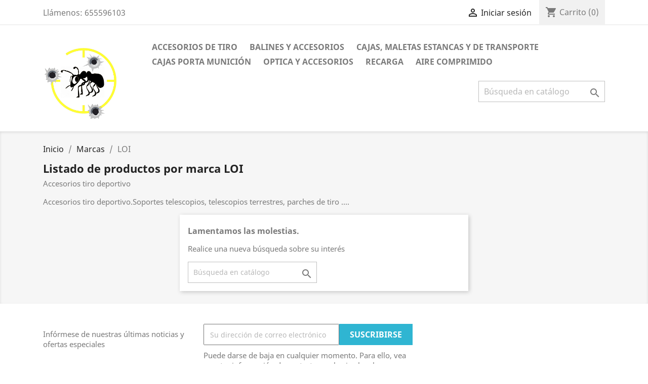

--- FILE ---
content_type: text/html; charset=utf-8
request_url: https://antiros.es/1_loi
body_size: 6584
content:
<!-- begin catalog/listing/manufacturer.tpl -->
<!doctype html>
<html lang="es">

  <head>
    
      
  <meta charset="utf-8">


  <meta http-equiv="x-ua-compatible" content="ie=edge">



  <title>soporte telescopio soporte para tiro soporte telescópico tripode camara</title>
  <meta name="description" content="soporte telescopio soporte para tiro soporte telescópico tripode camara">
  <meta name="keywords" content="">
      
        



  <meta name="viewport" content="width=device-width, initial-scale=1">



  <link rel="icon" type="image/vnd.microsoft.icon" href="https://antiros.es/img/favicon.ico?1519208234">
  <link rel="shortcut icon" type="image/x-icon" href="https://antiros.es/img/favicon.ico?1519208234">



    <link rel="stylesheet" href="https://antiros.es/themes/classic/assets/cache/theme-c37f9e16.css" type="text/css" media="all">




  

  <script type="text/javascript">
        var prestashop = {"cart":{"products":[],"totals":{"total":{"type":"total","label":"Total","amount":0,"value":"0,00\u00a0\u20ac"},"total_including_tax":{"type":"total","label":"Total (impuestos incl.)","amount":0,"value":"0,00\u00a0\u20ac"},"total_excluding_tax":{"type":"total","label":"Total (impuestos excl.)","amount":0,"value":"0,00\u00a0\u20ac"}},"subtotals":{"products":{"type":"products","label":"Subtotal","amount":0,"value":"0,00\u00a0\u20ac"},"discounts":null,"shipping":{"type":"shipping","label":"Transporte","amount":0,"value":""},"tax":null},"products_count":0,"summary_string":"0 art\u00edculos","vouchers":{"allowed":1,"added":[]},"discounts":[],"minimalPurchase":0,"minimalPurchaseRequired":""},"currency":{"name":"Euro","iso_code":"EUR","iso_code_num":"978","sign":"\u20ac"},"customer":{"lastname":null,"firstname":null,"email":null,"birthday":null,"newsletter":null,"newsletter_date_add":null,"optin":null,"website":null,"company":null,"siret":null,"ape":null,"is_logged":false,"gender":{"type":null,"name":null},"addresses":[]},"language":{"name":"Espa\u00f1ol (Spanish)","iso_code":"es","locale":"es-ES","language_code":"es","is_rtl":"0","date_format_lite":"d\/m\/Y","date_format_full":"d\/m\/Y H:i:s","id":1},"page":{"title":"","canonical":null,"meta":{"title":"soporte telescopio soporte para tiro soporte telesc\u00f3pico tripode camara","description":"soporte telescopio soporte para tiro soporte telesc\u00f3pico tripode camara","keywords":"","robots":"index"},"page_name":"manufacturer","body_classes":{"lang-es":true,"lang-rtl":false,"country-ES":true,"currency-EUR":true,"layout-full-width":true,"page-manufacturer":true,"tax-display-enabled":true},"admin_notifications":[]},"shop":{"name":"Antiros, accesorios para el tiro olimpico deportivo","logo":"https:\/\/antiros.es\/img\/antiros-aceesorios-para-el-tiro-olimpico-deportivo-logo-1519207972.jpg","stores_icon":"https:\/\/antiros.es\/img\/logo_stores.png","favicon":"https:\/\/antiros.es\/img\/favicon.ico"},"urls":{"base_url":"https:\/\/antiros.es\/","current_url":"https:\/\/antiros.es\/1_loi","shop_domain_url":"https:\/\/antiros.es","img_ps_url":"https:\/\/antiros.es\/img\/","img_cat_url":"https:\/\/antiros.es\/img\/c\/","img_lang_url":"https:\/\/antiros.es\/img\/l\/","img_prod_url":"https:\/\/antiros.es\/img\/p\/","img_manu_url":"https:\/\/antiros.es\/img\/m\/","img_sup_url":"https:\/\/antiros.es\/img\/su\/","img_ship_url":"https:\/\/antiros.es\/img\/s\/","img_store_url":"https:\/\/antiros.es\/img\/st\/","img_col_url":"https:\/\/antiros.es\/img\/co\/","img_url":"https:\/\/antiros.es\/themes\/classic\/assets\/img\/","css_url":"https:\/\/antiros.es\/themes\/classic\/assets\/css\/","js_url":"https:\/\/antiros.es\/themes\/classic\/assets\/js\/","pic_url":"https:\/\/antiros.es\/upload\/","pages":{"address":"https:\/\/antiros.es\/direccion","addresses":"https:\/\/antiros.es\/direcciones","authentication":"https:\/\/antiros.es\/inicio-sesion","cart":"https:\/\/antiros.es\/carrito","category":"https:\/\/antiros.es\/index.php?controller=category","cms":"https:\/\/antiros.es\/index.php?controller=cms","contact":"https:\/\/antiros.es\/contactanos","discount":"https:\/\/antiros.es\/descuento","guest_tracking":"https:\/\/antiros.es\/seguimiento-cliente-no-registrado","history":"https:\/\/antiros.es\/historial-compra","identity":"https:\/\/antiros.es\/datos-personales","index":"https:\/\/antiros.es\/","my_account":"https:\/\/antiros.es\/mi-cuenta","order_confirmation":"https:\/\/antiros.es\/confirmacion-pedido","order_detail":"https:\/\/antiros.es\/index.php?controller=order-detail","order_follow":"https:\/\/antiros.es\/seguimiento-pedido","order":"https:\/\/antiros.es\/pedido","order_return":"https:\/\/antiros.es\/index.php?controller=order-return","order_slip":"https:\/\/antiros.es\/albaran","pagenotfound":"https:\/\/antiros.es\/pagina-no-encontrada","password":"https:\/\/antiros.es\/recuperacion-contrase\u00f1a","pdf_invoice":"https:\/\/antiros.es\/index.php?controller=pdf-invoice","pdf_order_return":"https:\/\/antiros.es\/index.php?controller=pdf-order-return","pdf_order_slip":"https:\/\/antiros.es\/index.php?controller=pdf-order-slip","prices_drop":"https:\/\/antiros.es\/bajamos-precios","product":"https:\/\/antiros.es\/index.php?controller=product","search":"https:\/\/antiros.es\/buscar","sitemap":"https:\/\/antiros.es\/mapa-web","stores":"https:\/\/antiros.es\/tiendas","supplier":"https:\/\/antiros.es\/proveedor","register":"https:\/\/antiros.es\/inicio-sesion?create_account=1","order_login":"https:\/\/antiros.es\/pedido?login=1"},"alternative_langs":[],"theme_assets":"\/themes\/classic\/assets\/","actions":{"logout":"https:\/\/antiros.es\/?mylogout="},"no_picture_image":{"bySize":{"small_default":{"url":"https:\/\/antiros.es\/img\/p\/es-default-small_default.jpg","width":98,"height":98},"cart_default":{"url":"https:\/\/antiros.es\/img\/p\/es-default-cart_default.jpg","width":125,"height":125},"home_default":{"url":"https:\/\/antiros.es\/img\/p\/es-default-home_default.jpg","width":250,"height":250},"medium_default":{"url":"https:\/\/antiros.es\/img\/p\/es-default-medium_default.jpg","width":452,"height":452},"large_default":{"url":"https:\/\/antiros.es\/img\/p\/es-default-large_default.jpg","width":800,"height":800}},"small":{"url":"https:\/\/antiros.es\/img\/p\/es-default-small_default.jpg","width":98,"height":98},"medium":{"url":"https:\/\/antiros.es\/img\/p\/es-default-home_default.jpg","width":250,"height":250},"large":{"url":"https:\/\/antiros.es\/img\/p\/es-default-large_default.jpg","width":800,"height":800},"legend":""}},"configuration":{"display_taxes_label":true,"display_prices_tax_incl":true,"is_catalog":false,"show_prices":true,"opt_in":{"partner":true},"quantity_discount":{"type":"discount","label":"Descuento unitario"},"voucher_enabled":1,"return_enabled":0},"field_required":[],"breadcrumb":{"links":[{"title":"Inicio","url":"https:\/\/antiros.es\/"},{"title":"Marcas","url":"https:\/\/antiros.es\/fabricantes"},{"title":"LOI","url":"https:\/\/antiros.es\/1_loi"}],"count":3},"link":{"protocol_link":"https:\/\/","protocol_content":"https:\/\/"},"time":1769449744,"static_token":"da57307873c963481d156e7db33d2e0f","token":"fabca69f2d430a62799825305a8b403a","debug":true};
      </script>



  



    
  </head>

  <body id="manufacturer" class="lang-es country-es currency-eur layout-full-width page-manufacturer tax-display-enabled">

    
      
    

    <main>
      
              

      <header id="header">
        
          
  <div class="header-banner">
    
  </div>



  <nav class="header-nav">
    <div class="container">
      <div class="row">
        <div class="hidden-sm-down">
          <div class="col-md-5 col-xs-12">
            
<!-- begin module:ps_contactinfo/nav.tpl -->
<!-- begin /home/antirog/www/themes/classic/modules/ps_contactinfo/nav.tpl --><div id="_desktop_contact_link">
  <div id="contact-link">
                Llámenos: <span>655596103</span>
      </div>
</div>
<!-- end /home/antirog/www/themes/classic/modules/ps_contactinfo/nav.tpl -->
<!-- end module:ps_contactinfo/nav.tpl -->

          </div>
          <div class="col-md-7 right-nav">
              
<!-- begin module:ps_customersignin/ps_customersignin.tpl -->
<!-- begin /home/antirog/www/themes/classic/modules/ps_customersignin/ps_customersignin.tpl --><div id="_desktop_user_info">
  <div class="user-info">
          <a
        href="https://antiros.es/mi-cuenta"
        title="Acceda a su cuenta de cliente"
        rel="nofollow"
      >
        <i class="material-icons">&#xE7FF;</i>
        <span class="hidden-sm-down">Iniciar sesión</span>
      </a>
      </div>
</div>
<!-- end /home/antirog/www/themes/classic/modules/ps_customersignin/ps_customersignin.tpl -->
<!-- end module:ps_customersignin/ps_customersignin.tpl -->

<!-- begin module:ps_shoppingcart/ps_shoppingcart.tpl -->
<!-- begin /home/antirog/www/themes/classic/modules/ps_shoppingcart/ps_shoppingcart.tpl --><div id="_desktop_cart">
  <div class="blockcart cart-preview inactive" data-refresh-url="//antiros.es/module/ps_shoppingcart/ajax">
    <div class="header">
              <i class="material-icons shopping-cart">shopping_cart</i>
        <span class="hidden-sm-down">Carrito</span>
        <span class="cart-products-count">(0)</span>
          </div>
  </div>
</div>
<!-- end /home/antirog/www/themes/classic/modules/ps_shoppingcart/ps_shoppingcart.tpl -->
<!-- end module:ps_shoppingcart/ps_shoppingcart.tpl -->

          </div>
        </div>
        <div class="hidden-md-up text-sm-center mobile">
          <div class="float-xs-left" id="menu-icon">
            <i class="material-icons d-inline">&#xE5D2;</i>
          </div>
          <div class="float-xs-right" id="_mobile_cart"></div>
          <div class="float-xs-right" id="_mobile_user_info"></div>
          <div class="top-logo" id="_mobile_logo"></div>
          <div class="clearfix"></div>
        </div>
      </div>
    </div>
  </nav>



  <div class="header-top">
    <div class="container">
       <div class="row">
        <div class="col-md-2 hidden-sm-down" id="_desktop_logo">
                            <a href="https://antiros.es/">
                  <img class="logo img-responsive" src="https://antiros.es/img/antiros-aceesorios-para-el-tiro-olimpico-deportivo-logo-1519207972.jpg" alt="Antiros, accesorios para el tiro olimpico deportivo">
                </a>
                    </div>
        <div class="col-md-10 col-sm-12 position-static">
          
<!-- begin module:ps_mainmenu/ps_mainmenu.tpl -->
<!-- begin /home/antirog/www/themes/classic/modules/ps_mainmenu/ps_mainmenu.tpl -->

<div class="menu js-top-menu position-static hidden-sm-down" id="_desktop_top_menu">
    
          <ul class="top-menu" id="top-menu" data-depth="0">
                    <li class="category" id="category-3">
                          <a
                class="dropdown-item"
                href="https://antiros.es/3-accesorios-de-tiro" data-depth="0"
                              >
                                                                      <span class="float-xs-right hidden-md-up">
                    <span data-target="#top_sub_menu_95265" data-toggle="collapse" class="navbar-toggler collapse-icons">
                      <i class="material-icons add">&#xE313;</i>
                      <i class="material-icons remove">&#xE316;</i>
                    </span>
                  </span>
                                ACCESORIOS DE TIRO
              </a>
                            <div  class="popover sub-menu js-sub-menu collapse" id="top_sub_menu_95265">
                
          <ul class="top-menu"  data-depth="1">
                    <li class="category" id="category-14">
                          <a
                class="dropdown-item dropdown-submenu"
                href="https://antiros.es/14-cajas-porta-municion" data-depth="1"
                              >
                                Cajas Porta munición
              </a>
                          </li>
                    <li class="category" id="category-18">
                          <a
                class="dropdown-item dropdown-submenu"
                href="https://antiros.es/18-cronografos-balisticos" data-depth="1"
                              >
                                Cronografos balísticos
              </a>
                          </li>
                    <li class="category" id="category-22">
                          <a
                class="dropdown-item dropdown-submenu"
                href="https://antiros.es/22-torretas-de-tiro" data-depth="1"
                              >
                                Torretas de tiro
              </a>
                          </li>
                    <li class="category" id="category-30">
                          <a
                class="dropdown-item dropdown-submenu"
                href="https://antiros.es/30-parches" data-depth="1"
                              >
                                Parches
              </a>
                          </li>
                    <li class="category" id="category-31">
                          <a
                class="dropdown-item dropdown-submenu"
                href="https://antiros.es/31-salvapercutores" data-depth="1"
                              >
                                Salvapercutores
              </a>
                          </li>
                    <li class="category" id="category-33">
                          <a
                class="dropdown-item dropdown-submenu"
                href="https://antiros.es/33-limpieza-y-mantenimiento-de-armas" data-depth="1"
                              >
                                Limpieza y mantenimiento de armas
              </a>
                          </li>
              </ul>
    
              </div>
                          </li>
                    <li class="category" id="category-21">
                          <a
                class="dropdown-item"
                href="https://antiros.es/21-balines-y-accesorios" data-depth="0"
                              >
                                BALINES Y ACCESORIOS
              </a>
                          </li>
                    <li class="category" id="category-13">
                          <a
                class="dropdown-item"
                href="https://antiros.es/13-cajas-maletas-estancas-y-de-transporte" data-depth="0"
                              >
                                                                      <span class="float-xs-right hidden-md-up">
                    <span data-target="#top_sub_menu_24304" data-toggle="collapse" class="navbar-toggler collapse-icons">
                      <i class="material-icons add">&#xE313;</i>
                      <i class="material-icons remove">&#xE316;</i>
                    </span>
                  </span>
                                CAJAS, MALETAS ESTANCAS Y DE TRANSPORTE
              </a>
                            <div  class="popover sub-menu js-sub-menu collapse" id="top_sub_menu_24304">
                
          <ul class="top-menu"  data-depth="1">
                    <li class="category" id="category-15">
                          <a
                class="dropdown-item dropdown-submenu"
                href="https://antiros.es/15-maleta-para-arma-larga" data-depth="1"
                              >
                                Maleta para arma larga
              </a>
                          </li>
                    <li class="category" id="category-16">
                          <a
                class="dropdown-item dropdown-submenu"
                href="https://antiros.es/16-maletin-para-arma-corta" data-depth="1"
                              >
                                Maletin para arma corta
              </a>
                          </li>
              </ul>
    
              </div>
                          </li>
                    <li class="category" id="category-14">
                          <a
                class="dropdown-item"
                href="https://antiros.es/14-cajas-porta-municion" data-depth="0"
                              >
                                Cajas Porta munición
              </a>
                          </li>
                    <li class="category" id="category-17">
                          <a
                class="dropdown-item"
                href="https://antiros.es/17-optica-y-accesorios" data-depth="0"
                              >
                                                                      <span class="float-xs-right hidden-md-up">
                    <span data-target="#top_sub_menu_43016" data-toggle="collapse" class="navbar-toggler collapse-icons">
                      <i class="material-icons add">&#xE313;</i>
                      <i class="material-icons remove">&#xE316;</i>
                    </span>
                  </span>
                                OPTICA Y ACCESORIOS
              </a>
                            <div  class="popover sub-menu js-sub-menu collapse" id="top_sub_menu_43016">
                
          <ul class="top-menu"  data-depth="1">
                    <li class="category" id="category-24">
                          <a
                class="dropdown-item dropdown-submenu"
                href="https://antiros.es/24-visores" data-depth="1"
                              >
                                Visores
              </a>
                          </li>
                    <li class="category" id="category-28">
                          <a
                class="dropdown-item dropdown-submenu"
                href="https://antiros.es/28-gafas-y-accesorios" data-depth="1"
                              >
                                Gafas y accesorios
              </a>
                          </li>
                    <li class="category" id="category-29">
                          <a
                class="dropdown-item dropdown-submenu"
                href="https://antiros.es/29-telescopios-y-accesorios" data-depth="1"
                              >
                                Telescopios y accesorios
              </a>
                          </li>
              </ul>
    
              </div>
                          </li>
                    <li class="category" id="category-23">
                          <a
                class="dropdown-item"
                href="https://antiros.es/23-recarga" data-depth="0"
                              >
                                                                      <span class="float-xs-right hidden-md-up">
                    <span data-target="#top_sub_menu_96324" data-toggle="collapse" class="navbar-toggler collapse-icons">
                      <i class="material-icons add">&#xE313;</i>
                      <i class="material-icons remove">&#xE316;</i>
                    </span>
                  </span>
                                RECARGA
              </a>
                            <div  class="popover sub-menu js-sub-menu collapse" id="top_sub_menu_96324">
                
          <ul class="top-menu"  data-depth="1">
                    <li class="category" id="category-12">
                          <a
                class="dropdown-item dropdown-submenu"
                href="https://antiros.es/12-puntas-arma-corta" data-depth="1"
                              >
                                Puntas arma corta
              </a>
                          </li>
                    <li class="category" id="category-26">
                          <a
                class="dropdown-item dropdown-submenu"
                href="https://antiros.es/26-dosificadores" data-depth="1"
                              >
                                Dosificadores
              </a>
                          </li>
                    <li class="category" id="category-32">
                          <a
                class="dropdown-item dropdown-submenu"
                href="https://antiros.es/32-comprobador-de-cartuchos" data-depth="1"
                              >
                                Comprobador de cartuchos
              </a>
                          </li>
                    <li class="category" id="category-34">
                          <a
                class="dropdown-item dropdown-submenu"
                href="https://antiros.es/34-martillos-de-inercia" data-depth="1"
                              >
                                Martillos de inercia
              </a>
                          </li>
                    <li class="category" id="category-35">
                          <a
                class="dropdown-item dropdown-submenu"
                href="https://antiros.es/35-embudos" data-depth="1"
                              >
                                Embudos
              </a>
                          </li>
                    <li class="category" id="category-36">
                          <a
                class="dropdown-item dropdown-submenu"
                href="https://antiros.es/36-basculas" data-depth="1"
                              >
                                Básculas
              </a>
                          </li>
                    <li class="category" id="category-37">
                          <a
                class="dropdown-item dropdown-submenu"
                href="https://antiros.es/37-pie-de-rey-medidores" data-depth="1"
                              >
                                Pie de Rey - Medidores
              </a>
                          </li>
                    <li class="category" id="category-40">
                          <a
                class="dropdown-item dropdown-submenu"
                href="https://antiros.es/40-limpieza" data-depth="1"
                              >
                                LIMPIEZA
              </a>
                          </li>
              </ul>
    
              </div>
                          </li>
                    <li class="category" id="category-38">
                          <a
                class="dropdown-item"
                href="https://antiros.es/38-aire-comprimido" data-depth="0"
                              >
                                                                      <span class="float-xs-right hidden-md-up">
                    <span data-target="#top_sub_menu_6542" data-toggle="collapse" class="navbar-toggler collapse-icons">
                      <i class="material-icons add">&#xE313;</i>
                      <i class="material-icons remove">&#xE316;</i>
                    </span>
                  </span>
                                AIRE COMPRIMIDO
              </a>
                            <div  class="popover sub-menu js-sub-menu collapse" id="top_sub_menu_6542">
                
          <ul class="top-menu"  data-depth="1">
                    <li class="category" id="category-39">
                          <a
                class="dropdown-item dropdown-submenu"
                href="https://antiros.es/39-pistolas-competicion" data-depth="1"
                              >
                                PISTOLAS COMPETICION
              </a>
                          </li>
              </ul>
    
              </div>
                          </li>
              </ul>
    
    <div class="clearfix"></div>
</div>
<!-- end /home/antirog/www/themes/classic/modules/ps_mainmenu/ps_mainmenu.tpl -->
<!-- end module:ps_mainmenu/ps_mainmenu.tpl -->

<!-- begin module:ps_searchbar/ps_searchbar.tpl -->
<!-- begin /home/antirog/www/themes/classic/modules/ps_searchbar/ps_searchbar.tpl --><!-- Block search module TOP -->
<div id="search_widget" class="search-widget" data-search-controller-url="//antiros.es/buscar">
	<form method="get" action="//antiros.es/buscar">
		<input type="hidden" name="controller" value="search">
		<input type="text" name="s" value="" placeholder="Búsqueda en catálogo" aria-label="Buscar">
		<button type="submit">
			<i class="material-icons search">&#xE8B6;</i>
      <span class="hidden-xl-down">Buscar</span>
		</button>
	</form>
</div>
<!-- /Block search module TOP -->
<!-- end /home/antirog/www/themes/classic/modules/ps_searchbar/ps_searchbar.tpl -->
<!-- end module:ps_searchbar/ps_searchbar.tpl -->

          <div class="clearfix"></div>
        </div>
      </div>
      <div id="mobile_top_menu_wrapper" class="row hidden-md-up" style="display:none;">
        <div class="js-top-menu mobile" id="_mobile_top_menu"></div>
        <div class="js-top-menu-bottom">
          <div id="_mobile_currency_selector"></div>
          <div id="_mobile_language_selector"></div>
          <div id="_mobile_contact_link"></div>
        </div>
      </div>
    </div>
  </div>
  

        
      </header>

      
        
<aside id="notifications">
  <div class="container">
    
    
    
      </div>
</aside>
      

      <section id="wrapper">
        
        <div class="container">
          
            <nav data-depth="3" class="breadcrumb hidden-sm-down">
  <ol itemscope itemtype="http://schema.org/BreadcrumbList">
    
              
          <li itemprop="itemListElement" itemscope itemtype="https://schema.org/ListItem">
                          <a itemprop="item" href="https://antiros.es/"><span itemprop="name">Inicio</span></a>
                        <meta itemprop="position" content="1">
          </li>
        
              
          <li itemprop="itemListElement" itemscope itemtype="https://schema.org/ListItem">
                          <a itemprop="item" href="https://antiros.es/fabricantes"><span itemprop="name">Marcas</span></a>
                        <meta itemprop="position" content="2">
          </li>
        
              
          <li itemprop="itemListElement" itemscope itemtype="https://schema.org/ListItem">
                          <span itemprop="name">LOI</span>
                        <meta itemprop="position" content="3">
          </li>
        
          
  </ol>
</nav>
          

          

          
  <div id="content-wrapper">
    
    
  <section id="main">

    
  <h1>Listado de productos por marca LOI</h1>
  <div id="manufacturer-short_description"><p>Accesorios tiro deportivo</p></div>
  <div id="manufacturer-description"><p>Accesorios tiro deportivo.Soportes telescopios, telescopios terrestres, parches de tiro ....</p></div>


    <section id="products">
              <div id="js-product-list-top"></div>

        <div id="js-product-list">
          <section id="content" class="page-content page-not-found">
  

    <h4>Lamentamos las molestias.</h4>
    <p>Realice una nueva búsqueda sobre su interés</p>

    
      
<!-- begin module:ps_searchbar/ps_searchbar.tpl -->
<!-- begin /home/antirog/www/themes/classic/modules/ps_searchbar/ps_searchbar.tpl --><!-- Block search module TOP -->
<div id="search_widget" class="search-widget" data-search-controller-url="//antiros.es/buscar">
	<form method="get" action="//antiros.es/buscar">
		<input type="hidden" name="controller" value="search">
		<input type="text" name="s" value="" placeholder="Búsqueda en catálogo" aria-label="Buscar">
		<button type="submit">
			<i class="material-icons search">&#xE8B6;</i>
      <span class="hidden-xl-down">Buscar</span>
		</button>
	</form>
</div>
<!-- /Block search module TOP -->
<!-- end /home/antirog/www/themes/classic/modules/ps_searchbar/ps_searchbar.tpl -->
<!-- end module:ps_searchbar/ps_searchbar.tpl -->

    

    
      
    

  
</section>
        </div>

        <div id="js-product-list-bottom"></div>
          </section>

    

  </section>

    
  </div>


          
        </div>
        
      </section>

      <footer id="footer">
        
          <div class="container">
  <div class="row">
    
      
<!-- begin module:ps_emailsubscription/views/templates/hook/ps_emailsubscription.tpl -->
<!-- begin /home/antirog/www/themes/classic/modules/ps_emailsubscription/views/templates/hook/ps_emailsubscription.tpl -->
<div class="block_newsletter col-lg-8 col-md-12 col-sm-12" id="blockEmailSubscription_displayFooterBefore">
  <div class="row">
    <p id="block-newsletter-label" class="col-md-5 col-xs-12">Infórmese de nuestras últimas noticias y ofertas especiales</p>
    <div class="col-md-7 col-xs-12">
      <form action="https://antiros.es/1_loi#blockEmailSubscription_displayFooterBefore" method="post">
        <div class="row">
          <div class="col-xs-12">
            <input
              class="btn btn-primary float-xs-right hidden-xs-down"
              name="submitNewsletter"
              type="submit"
              value="Suscribirse"
            >
            <input
              class="btn btn-primary float-xs-right hidden-sm-up"
              name="submitNewsletter"
              type="submit"
              value="OK"
            >
            <div class="input-wrapper">
              <input
                name="email"
                type="email"
                value=""
                placeholder="Su dirección de correo electrónico"
                aria-labelledby="block-newsletter-label"
                required
              >
            </div>
            <input type="hidden" name="blockHookName" value="displayFooterBefore" />
            <input type="hidden" name="action" value="0">
            <div class="clearfix"></div>
          </div>
          <div class="col-xs-12">
                              <p>Puede darse de baja en cualquier momento. Para ello, vea nuestra información de contacto en el aviso legal.</p>
                                                          
                        </div>
        </div>
      </form>
    </div>
  </div>
</div>
<!-- end /home/antirog/www/themes/classic/modules/ps_emailsubscription/views/templates/hook/ps_emailsubscription.tpl -->
<!-- end module:ps_emailsubscription/views/templates/hook/ps_emailsubscription.tpl -->

    
  </div>
</div>
<div class="footer-container">
  <div class="container">
    <div class="row">
      
        
<!-- begin module:ps_linklist/views/templates/hook/linkblock.tpl -->
<!-- begin /home/antirog/www/themes/classic/modules/ps_linklist/views/templates/hook/linkblock.tpl --><div class="col-md-6 links">
  <div class="row">
      <div class="col-md-6 wrapper">
      <p class="h3 hidden-sm-down">Products</p>
            <div class="title clearfix hidden-md-up" data-target="#footer_sub_menu_47194" data-toggle="collapse">
        <span class="h3">Products</span>
        <span class="float-xs-right">
          <span class="navbar-toggler collapse-icons">
            <i class="material-icons add">&#xE313;</i>
            <i class="material-icons remove">&#xE316;</i>
          </span>
        </span>
      </div>
      <ul id="footer_sub_menu_47194" class="collapse">
                  <li>
            <a
                id="link-product-page-prices-drop-1"
                class="cms-page-link"
                href="https://antiros.es/bajamos-precios"
                title="Nuestros productos especiales"
                            >
              Bajamos los precios
            </a>
          </li>
                  <li>
            <a
                id="link-product-page-new-products-1"
                class="cms-page-link"
                href="https://antiros.es/nuevos-productos"
                title="Nuestros productos nuevos"
                            >
              Productos nuevos
            </a>
          </li>
                  <li>
            <a
                id="link-product-page-best-sales-1"
                class="cms-page-link"
                href="https://antiros.es/mas-vendido"
                title="Nuestros productos estrella"
                            >
              Lo más vendido
            </a>
          </li>
              </ul>
    </div>
      <div class="col-md-6 wrapper">
      <p class="h3 hidden-sm-down">Our company</p>
            <div class="title clearfix hidden-md-up" data-target="#footer_sub_menu_70842" data-toggle="collapse">
        <span class="h3">Our company</span>
        <span class="float-xs-right">
          <span class="navbar-toggler collapse-icons">
            <i class="material-icons add">&#xE313;</i>
            <i class="material-icons remove">&#xE316;</i>
          </span>
        </span>
      </div>
      <ul id="footer_sub_menu_70842" class="collapse">
                  <li>
            <a
                id="link-cms-page-1-2"
                class="cms-page-link"
                href="https://antiros.es/content/1-entrega"
                title="Nuestros términos y condiciones de envío"
                            >
              Envío
            </a>
          </li>
                  <li>
            <a
                id="link-cms-page-2-2"
                class="cms-page-link"
                href="https://antiros.es/content/2-aviso-legal"
                title="Aviso legal"
                            >
              Aviso legal
            </a>
          </li>
                  <li>
            <a
                id="link-cms-page-3-2"
                class="cms-page-link"
                href="https://antiros.es/content/3-terminos-y-condiciones-de-uso"
                title="Nuestros términos y condiciones"
                            >
              Términos y condiciones
            </a>
          </li>
                  <li>
            <a
                id="link-cms-page-4-2"
                class="cms-page-link"
                href="https://antiros.es/content/4-sobre-nosotros"
                title="Averigue más sobre nosotros"
                            >
              Sobre nosotros
            </a>
          </li>
                  <li>
            <a
                id="link-cms-page-5-2"
                class="cms-page-link"
                href="https://antiros.es/content/5-pago-seguro"
                title="Nuestra forma de pago segura"
                            >
              Métodos de Pago
            </a>
          </li>
                  <li>
            <a
                id="link-static-page-contact-2"
                class="cms-page-link"
                href="https://antiros.es/contactanos"
                title="Utiliza nuestro formulario para ponerte en contacto con nosotros"
                            >
              Contáctanos
            </a>
          </li>
                  <li>
            <a
                id="link-static-page-sitemap-2"
                class="cms-page-link"
                href="https://antiros.es/mapa-web"
                title="¿Estás perdido? Encuentra lo que buscas"
                            >
              Mapa del sitio web
            </a>
          </li>
                  <li>
            <a
                id="link-static-page-stores-2"
                class="cms-page-link"
                href="https://antiros.es/tiendas"
                title=""
                            >
              Tiendas
            </a>
          </li>
              </ul>
    </div>
    </div>
</div>
<!-- end /home/antirog/www/themes/classic/modules/ps_linklist/views/templates/hook/linkblock.tpl -->
<!-- end module:ps_linklist/views/templates/hook/linkblock.tpl -->

<!-- begin module:ps_customeraccountlinks/ps_customeraccountlinks.tpl -->
<!-- begin /home/antirog/www/themes/classic/modules/ps_customeraccountlinks/ps_customeraccountlinks.tpl -->
<div id="block_myaccount_infos" class="col-md-3 links wrapper">
  <p class="h3 myaccount-title hidden-sm-down">
    <a class="text-uppercase" href="https://antiros.es/mi-cuenta" rel="nofollow">
      Su cuenta
    </a>
  </p>
  <div class="title clearfix hidden-md-up" data-target="#footer_account_list" data-toggle="collapse">
    <span class="h3">Su cuenta</span>
    <span class="float-xs-right">
      <span class="navbar-toggler collapse-icons">
        <i class="material-icons add">&#xE313;</i>
        <i class="material-icons remove">&#xE316;</i>
      </span>
    </span>
  </div>
  <ul class="account-list collapse" id="footer_account_list">
            <li>
          <a href="https://antiros.es/datos-personales" title="Información personal" rel="nofollow">
            Información personal
          </a>
        </li>
            <li>
          <a href="https://antiros.es/historial-compra" title="Pedidos" rel="nofollow">
            Pedidos
          </a>
        </li>
            <li>
          <a href="https://antiros.es/albaran" title="Facturas por abono" rel="nofollow">
            Facturas por abono
          </a>
        </li>
            <li>
          <a href="https://antiros.es/direcciones" title="Direcciones" rel="nofollow">
            Direcciones
          </a>
        </li>
            <li>
          <a href="https://antiros.es/descuento" title="Cupones de descuento" rel="nofollow">
            Cupones de descuento
          </a>
        </li>
        
<!-- begin /home/antirog/www/themes/classic/modules/ps_emailalerts/views/templates/hook/my-account-footer.tpl -->
<li>
  <a href="//antiros.es/module/ps_emailalerts/account" title="Mis alertas">
    Mis alertas
  </a>
</li>

<!-- end /home/antirog/www/themes/classic/modules/ps_emailalerts/views/templates/hook/my-account-footer.tpl -->

	</ul>
</div>
<!-- end /home/antirog/www/themes/classic/modules/ps_customeraccountlinks/ps_customeraccountlinks.tpl -->
<!-- end module:ps_customeraccountlinks/ps_customeraccountlinks.tpl -->

<!-- begin module:ps_contactinfo/ps_contactinfo.tpl -->
<!-- begin /home/antirog/www/themes/classic/modules/ps_contactinfo/ps_contactinfo.tpl -->
<div class="block-contact col-md-3 links wrapper">
  <div class="hidden-sm-down">
    <p class="h4 text-uppercase block-contact-title">Información de la tienda</p>
      Antiros, accesorios para el tiro olimpico deportivo<br />Plaza Pere Llauger Prim Nave 9<br />08360<br />Canet de Mar<br />Barcelona<br />España
              <br>
                Llámenos: <span>655596103</span>
                    </div>
  <div class="hidden-md-up">
    <div class="title">
      <a class="h3" href="https://antiros.es/tiendas">Información de la tienda</a>
    </div>
  </div>
</div>
<!-- end /home/antirog/www/themes/classic/modules/ps_contactinfo/ps_contactinfo.tpl -->
<!-- end module:ps_contactinfo/ps_contactinfo.tpl -->

      
    </div>
    <div class="row">
      
        
      
    </div>
    <div class="row">
      <div class="col-md-12">
        <p class="text-sm-center">
          
            <a class="_blank" href="https://www.prestashop.com" target="_blank" rel="nofollow">
              © 2026 - Software Ecommerce desarrollado por PrestaShop™
            </a>
          
        </p>
      </div>
    </div>
  </div>
</div>
        
      </footer>

    </main>

    
        <script type="text/javascript" src="https://antiros.es/themes/classic/assets/cache/bottom-8674ab15.js" ></script>


    

    
      
    
  </body>

</html>

<!-- end catalog/listing/manufacturer.tpl -->